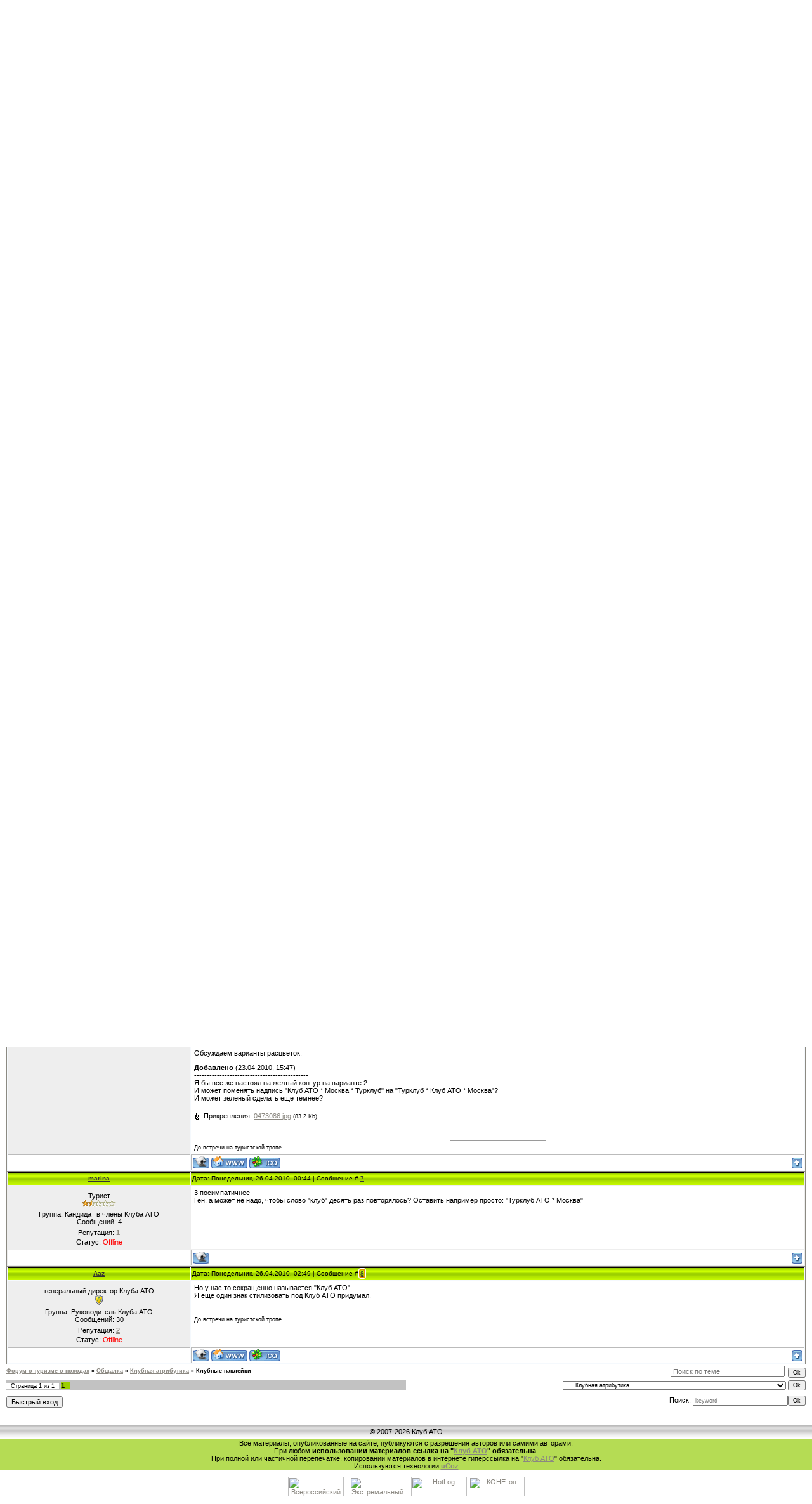

--- FILE ---
content_type: text/html; charset=UTF-8
request_url: http://clubato.su/forum/15-51-1
body_size: 9746
content:
<html>
<head>

	<script type="text/javascript">new Image().src = "//counter.yadro.ru/hit;ucoznet?r"+escape(document.referrer)+(screen&&";s"+screen.width+"*"+screen.height+"*"+(screen.colorDepth||screen.pixelDepth))+";u"+escape(document.URL)+";"+Date.now();</script>
	<script type="text/javascript">new Image().src = "//counter.yadro.ru/hit;ucoz_desktop_ad?r"+escape(document.referrer)+(screen&&";s"+screen.width+"*"+screen.height+"*"+(screen.colorDepth||screen.pixelDepth))+";u"+escape(document.URL)+";"+Date.now();</script>

<title>Клубные наклейки - Форум о туризме о походах</title>
<link type="text/css" rel="StyleSheet" href="//src.ucoz.ru/src/css/971.css" />

	<link rel="stylesheet" href="/.s/src/base.min.css" />
	<link rel="stylesheet" href="/.s/src/layer2.min.css" />

	<script src="/.s/src/jquery-1.12.4.min.js"></script>
	
	<script src="/.s/src/uwnd.min.js"></script>
	<script src="//s771.ucoz.net/cgi/uutils.fcg?a=uSD&ca=2&ug=999&isp=0&r=0.895342291412806"></script>
	<link rel="stylesheet" href="/.s/src/ulightbox/ulightbox.min.css" />
	<link rel="stylesheet" href="/.s/src/social.css" />
	<script src="/.s/src/ulightbox/ulightbox.min.js"></script>
	<script async defer src="https://www.google.com/recaptcha/api.js?onload=reCallback&render=explicit&hl=ru"></script>
	<script>
/* --- UCOZ-JS-DATA --- */
window.uCoz = {"country":"US","mod":"fr","layerType":2,"module":"forum","language":"ru","uLightboxType":1,"sign":{"7252":"Предыдущий","3125":"Закрыть","5255":"Помощник","7251":"Запрошенный контент не может быть загружен. Пожалуйста, попробуйте позже.","5458":"Следующий","7253":"Начать слайд-шоу","7254":"Изменить размер","7287":"Перейти на страницу с фотографией."},"ssid":"203130605716400436454","site":{"id":"6clubato","domain":"clubato.su","host":"clubato.clan.su"}};
/* --- UCOZ-JS-CODE --- */

	function Insert(qmid, user, text ) {
		user = user.replace(/\[/g, '\\[').replace(/\]/g, '\\]');
		if ( !!text ) {
			qmid = qmid.replace(/[^0-9]/g, "");
			paste("[quote="+user+";"+qmid+"]"+text+"[/quote]\n", 0);
		} else {
			_uWnd.alert('Выделите текст для цитирования', '', {w:230, h:80, tm:3000});
		}
	}

	function paste(text, flag ) {
		if ( document.selection && flag ) {
			document.addform.message.focus();
			document.addform.document.selection.createRange().text = text;
		} else {
			document.addform.message.value += text;
		}
	}

	function get_selection( ) {
		if ( window.getSelection ) {
			selection = window.getSelection().toString();
		} else if ( document.getSelection ) {
			selection = document.getSelection();
		} else {
			selection = document.selection.createRange().text;
		}
	}

	function pdel(id, n ) {
		if ( confirm('Вы подтверждаете удаление?') ) {
			(window.pDelBut = document.getElementById('dbo' + id))
				&& (pDelBut.width = pDelBut.height = 13) && (pDelBut.src = '/.s/img/ma/m/i2.gif');
			_uPostForm('', {url:'/forum/15-51-' + id + '-8-0-203130605716400436454', 't_pid': n});
		}
	}
 function uSocialLogin(t) {
			var params = {"ok":{"height":390,"width":710},"google":{"height":600,"width":700},"vkontakte":{"height":400,"width":790},"facebook":{"height":520,"width":950},"yandex":{"width":870,"height":515}};
			var ref = escape(location.protocol + '//' + ('clubato.su' || location.hostname) + location.pathname + ((location.hash ? ( location.search ? location.search + '&' : '?' ) + 'rnd=' + Date.now() + location.hash : ( location.search || '' ))));
			window.open('/'+t+'?ref='+ref,'conwin','width='+params[t].width+',height='+params[t].height+',status=1,resizable=1,left='+parseInt((screen.availWidth/2)-(params[t].width/2))+',top='+parseInt((screen.availHeight/2)-(params[t].height/2)-20)+'screenX='+parseInt((screen.availWidth/2)-(params[t].width/2))+',screenY='+parseInt((screen.availHeight/2)-(params[t].height/2)-20));
			return false;
		}
		function TelegramAuth(user){
			user['a'] = 9; user['m'] = 'telegram';
			_uPostForm('', {type: 'POST', url: '/index/sub', data: user});
		}
function loginPopupForm(params = {}) { new _uWnd('LF', ' ', -250, -100, { closeonesc:1, resize:1 }, { url:'/index/40' + (params.urlParams ? '?'+params.urlParams : '') }) }
function reCallback() {
		$('.g-recaptcha').each(function(index, element) {
			element.setAttribute('rcid', index);
			
		if ($(element).is(':empty') && grecaptcha.render) {
			grecaptcha.render(element, {
				sitekey:element.getAttribute('data-sitekey'),
				theme:element.getAttribute('data-theme'),
				size:element.getAttribute('data-size')
			});
		}
	
		});
	}
	function reReset(reset) {
		reset && grecaptcha.reset(reset.previousElementSibling.getAttribute('rcid'));
		if (!reset) for (rel in ___grecaptcha_cfg.clients) grecaptcha.reset(rel);
	}
/* --- UCOZ-JS-END --- */
</script>

	<style>.UhideBlock{display:none; }</style>
</head>

<body style="background-color:#FFFFFF; margin:0px; padding:0px;">

<div style="background:url('//src.ucoz.ru/t/971/1.gif') top repeat-x #FFFFFF;">
<!-- Header -->
<table border="0" cellpadding="0" cellspacing="0" width="100%">
<tr><td width="101" height="22"><img src="http://clubato.su/z1.gif" border="0"></td><td width="505" height="22"><img src="http://clubato.su/3.gif" border="0"></td><td align="right" style="font-size:10px;padding-right:10px;">Среда, 21.01.2026</td></tr>
<tr><td width="101" height="74"><img src="http://clubato.su/z2.gif" border="0"></td><td width="505" style="background:url('http://clubato.su/5.gif');padding-bottom:20px;"><span style="color:#006600;font:20pt bold Verdana,Tahoma;">Клуб Активного Туризма и Отдыха</span></td><td></td></tr>
</table>
<table border="0" cellpadding="0" cellspacing="0" width="100%" height="23">
<tr><td width="32"><img src="//src.ucoz.ru/t/971/6.gif" border="0"></td><td style="background:url('//src.ucoz.ru/t/971/7.gif') #B0E300;font-size:10px;" class="topLink"><a href="http://www.clubato.su/" title="Главная">Главная</a>  | <a href="/register" title="Регистрация">Регистрация</a>  | <a href="javascript:;" rel="nofollow" onclick="loginPopupForm(); return false;" title="Вход">Вход</a></td><td width="27"><img src="//src.ucoz.ru/t/971/8.gif" border="0"></td><td align="right" class="topLink" style="padding-right:10px;font-size:10px;">Приветствую Вас <b>Гость</b> | <a href="/forum/15-0-0-37" title="RSS">RSS</a></td></tr>
</table>
</div>
<div style="height:15px;"></div>
<!-- /Header -->

<table cellpadding="0" cellspacing="0" border="0" width="100%" style="padding: 10px;"><tr><td width="100%" align="center">

<table border="0" cellpadding="0" height="30" cellspacing="0" width="100%" align="center">
<tr>
<td align="right">[
<a class="fNavLink" href="/forum/0-0-1-34" rel="nofollow">Новые сообщения</a> &middot; 
<a class="fNavLink" href="/forum/0-0-1-35" rel="nofollow">Участники</a> &middot; 
<a class="fNavLink" href="/forum/0-0-0-36" rel="nofollow">Правила форума</a> &middot; 
<a class="fNavLink" href="/forum/0-0-0-6" rel="nofollow">Поиск</a> &middot; 
<a class="fNavLink" href="/forum/15-0-0-37" rel="nofollow">RSS</a> ]</td>
</tr>
</table>

		

		<table class="ThrTopButtonsTbl" border="0" width="100%" cellspacing="0" cellpadding="0">
			<tr class="ThrTopButtonsRow1">
				<td width="50%" class="ThrTopButtonsCl11">
	<ul class="switches switchesTbl forum-pages">
		<li class="pagesInfo">Страница <span class="curPage">1</span> из <span class="numPages">1</span></li>
		 <li class="switchActive">1</li> 
	</ul></td>
				<td align="right" class="frmBtns ThrTopButtonsCl12"><div id="frmButns83"><a href="javascript:;" rel="nofollow" onclick="_uWnd.alert('Необходима авторизация для данного действия. Войдите или зарегистрируйтесь.','',{w:230,h:80,tm:3000});return false;"><img alt="" style="margin:0;padding:0;border:0;" title="Ответить" src="/.s/img/fr/bt/34/t_reply.gif" /></a> <a href="javascript:;" rel="nofollow" onclick="_uWnd.alert('Необходима авторизация для данного действия. Войдите или зарегистрируйтесь.','',{w:230,h:80,tm:3000});return false;"><img alt="" style="margin:0;padding:0;border:0;" title="Новая тема" src="/.s/img/fr/bt/34/t_new.gif" /></a> <a href="javascript:;" rel="nofollow" onclick="_uWnd.alert('Необходима авторизация для данного действия. Войдите или зарегистрируйтесь.','',{w:230,h:80,tm:3000});return false;"><img alt="" style="margin:0;padding:0;border:0;" title="Новый опрос" src="/.s/img/fr/bt/34/t_poll.gif" /></a></div></td></tr>
			<tr class="ThrTopButtonsRow2">
	<td class="forumModerBlock ThrTopButtonsCl21"><span class="moders-wrapper">Модератор форума: <a href="javascript:;" rel="nofollow" onclick="window.open('/index/8-0-clubato', 'up48', 'scrollbars=1,top=0,left=0,resizable=1,width=700,height=375'); return false;" class="forumModer">clubato</a>, <a href="javascript:;" rel="nofollow" onclick="window.open('/index/8-0-Nataly', 'up48', 'scrollbars=1,top=0,left=0,resizable=1,width=700,height=375'); return false;" class="forumModer">Nataly</a>, <a href="javascript:;" rel="nofollow" onclick="window.open('/index/8-0-Aaz', 'up48', 'scrollbars=1,top=0,left=0,resizable=1,width=700,height=375'); return false;" class="forumModer">Aaz</a></span></td>
	<td class="ThrTopButtonsCl22">&nbsp;</td></tr>
		</table>
		
	<table class="ThrForumBarTbl" border="0" width="100%" cellspacing="0" cellpadding="0">
		<tr class="ThrForumBarRow1">
			<td class="forumNamesBar ThrForumBarCl11 breadcrumbs" style="padding-top:3px;padding-bottom:5px;">
				<a class="forumBar breadcrumb-item" href="/forum/">Форум о туризме о походах</a>  <span class="breadcrumb-sep">&raquo;</span> <a class="forumBar breadcrumb-item" href="/forum/12">Общалка</a> <span class="breadcrumb-sep">&raquo;</span> <a class="forumBar breadcrumb-item" href="/forum/15">Клубная атрибутика</a> <span class="breadcrumb-sep">&raquo;</span> <a class="forumBarA" href="/forum/15-51-1">Клубные наклейки</a></td><td class="ThrForumBarCl12" >
	
	<script>
	function check_search(form ) {
		if ( form.s.value.length < 3 ) {
			_uWnd.alert('Вы ввели слишком короткий поисковой запрос.', '', { w:230, h:80, tm:3000 })
			return false
		}
		return true
	}
	</script>
	<form id="thread_search_form" onsubmit="return check_search(this)" action="/forum/15-51" method="GET">
		<input class="fastNav" type="submit" value="Ok" id="thread_search_button"><input type="text" name="s" value="" placeholder="Поиск по теме" id="thread_search_field"/>
	</form>
			</td></tr>
	</table>
		
		<div class="gDivLeft">
	<div class="gDivRight">
		<table class="gTable threadpage-posts-table" border="0" width="100%" cellspacing="1" cellpadding="0">
		<tr>
			<td class="gTableTop">
				<div style="float:right" class="gTopCornerRight"></div>
				<span class="forum-title">Клубные наклейки</span>
				</td></tr><tr><td class="postSeparator"><div id="nativeroll_video_cont" style="display:none;"></div></td></tr><tr id="post186"><td class="postFirst">
				<table border="0" width="100%" cellspacing="1" cellpadding="2" class="postTable">
					<tr><td width="23%" class="postTdTop" align="center"><a class="postUser" href="javascript:;" rel="nofollow" onClick="emoticon('[b]clubato[/b],');return false;">clubato</a></td><td class="postTdTop">Дата: Пятница, 02.04.2010, 23:41 | Сообщение # <a rel="nofollow" name="186" class="postNumberLink" href="javascript:;" onclick="prompt('Прямая ссылка к сообщению', 'http://clubato.su/forum/15-51-186-16-1270237294'); return false;">1</a></td></tr>
					<tr><td class="postTdInfo" valign="top">
					<img alt="" title="clubato" class="userAvatar" border="0" src="/avatar/59/9768-371792.jpg"><div class="postRankName">Admin</div>

					<div class="postRankIco"><img alt="" style="margin:0;padding:0;border:0;" name="groupIcon" src="http://src.ucoz.ru/img/fr/admin.gif" title="Руководитель Клуба АТО" /></div>
					<div class="postUserGroup">Группа: Руководитель Клуба АТО</div>
					
					<div class="numposts">Сообщений: <span class="unp">32</span></div>
					
					<div class="reputation">Репутация: <a href="javascript:;" rel="nofollow" onclick="new _uWnd('Rh', ' ', -400, 250, { closeonesc:1, maxh:300, minh:100 }, { url:'/index/9-1'}); return false;" title="Смотреть историю репутации" class="repHistory"><b>0</b></a></div>
					
					<div class="statusBlock">Статус: <span class="statusOffline">Offline</span></div>
					 
					</td><td class="posttdMessage" valign="top" style="word-wrap: break-word;"><span class="ucoz-forum-post" id="ucoz-forum-post-186" edit-url="">Посмотрел по сусекам. Нашел еще штук 10 наклеек, которые клеили на соревнованиях на каски. <br /> Можем напечатать еще если конечно народ готов их приобретать. Средняя цена будет от 50 до 100 руб. <br /> Если народа будет много, то можем договориться о скидках на производстве и цена 1 шт. будет ниже.</span>
					
					<br><hr size="1" width="150" style="text-align:start;" class="signatureHr"><span class="signatureView">Злой Админ</span>
					</td></tr>
					<tr><td class="postBottom" align="center">&nbsp;</td><td class="postBottom">
					<table border="0" width="100%" cellspacing="0" cellpadding="0">
					<tr><td><a href="javascript:;" rel="nofollow" onclick="window.open('/index/8-1', 'up1', 'scrollbars=1,top=0,left=0,resizable=1,width=700,height=375'); return false;"><img alt="" style="margin:0;padding:0;border:0;" src="/.s/img/fr/bt/34/p_profile.gif" title="Профиль пользователя" /></a>   <img alt="" style="cursor:pointer;margin:0;padding:0;border:0;" src="/.s/img/fr/bt/34/p_www.gif" title="Домашняя страница" onclick="window.open('http://www.clubato.su/')" /> <img alt="" style="cursor:pointer;margin:0;padding:0;border:0;" src="/.s/img/fr/bt/34/p_icq.gif" title="ICQ: 135569214" onclick="prompt('ICQ number','135569214');" /></td><td style="text-align:end;padding-inline-end:15px;"></td><td width="2%" nowrap style="text-align:end;"><a class="goOnTop" href="javascript:scroll(0,0);"><img alt="" style="margin:0;padding:0;border:0;" src="/.s/img/fr/bt/34/p_up.gif" title="Вверх" /></a></td></tr>
					</table></td></tr>
				</table></td></tr><tr id="post192"><td class="postRest2">
				<table border="0" width="100%" cellspacing="1" cellpadding="2" class="postTable">
					<tr><td width="23%" class="postTdTop" align="center"><a class="postUser" href="javascript:;" rel="nofollow" onClick="emoticon('[b]lenoocik[/b],');return false;">lenoocik</a></td><td class="postTdTop">Дата: Суббота, 03.04.2010, 09:33 | Сообщение # <a rel="nofollow" name="192" class="postNumberLink" href="javascript:;" onclick="prompt('Прямая ссылка к сообщению', 'http://clubato.su/forum/15-51-192-16-1270272793'); return false;">2</a></td></tr>
					<tr><td class="postTdInfo" valign="top">
					<img alt="" title="lenoocik" class="userAvatar" border="0" src="/avatar/96/1023-002764.jpg"><div class="postRankName">По всязям с общественностью</div>

					<div class="postRankIco"><img alt="" style="margin:0;padding:0;border:0;" name="groupIcon" src="http://clubato.su/cop.jpg" title="Член Клуба АТО" /></div>
					<div class="postUserGroup">Группа: Член Клуба АТО</div>
					
					<div class="numposts">Сообщений: <span class="unp">9</span></div>
					
					<div class="reputation">Репутация: <a href="javascript:;" rel="nofollow" onclick="new _uWnd('Rh', ' ', -400, 250, { closeonesc:1, maxh:300, minh:100 }, { url:'/index/9-258'}); return false;" title="Смотреть историю репутации" class="repHistory"><b>2</b></a></div>
					
					<div class="statusBlock">Статус: <span class="statusOffline">Offline</span></div>
					 
					</td><td class="posttdMessage" valign="top" style="word-wrap: break-word;"><span class="ucoz-forum-post" id="ucoz-forum-post-192" edit-url="">Да кому они нужны за такую цену!! <br /> Максимум - 15 р</span>
					
					
					</td></tr>
					<tr><td class="postBottom" align="center">&nbsp;</td><td class="postBottom">
					<table border="0" width="100%" cellspacing="0" cellpadding="0">
					<tr><td><a href="javascript:;" rel="nofollow" onclick="window.open('/index/8-258', 'up258', 'scrollbars=1,top=0,left=0,resizable=1,width=700,height=375'); return false;"><img alt="" style="margin:0;padding:0;border:0;" src="/.s/img/fr/bt/34/p_profile.gif" title="Профиль пользователя" /></a>    <img alt="" style="cursor:pointer;margin:0;padding:0;border:0;" src="/.s/img/fr/bt/34/p_icq.gif" title="ICQ: 444251890" onclick="prompt('ICQ number','444251890');" /></td><td style="text-align:end;padding-inline-end:15px;"></td><td width="2%" nowrap style="text-align:end;"><a class="goOnTop" href="javascript:scroll(0,0);"><img alt="" style="margin:0;padding:0;border:0;" src="/.s/img/fr/bt/34/p_up.gif" title="Вверх" /></a></td></tr>
					</table></td></tr>
				</table></td></tr><tr id="post193"><td class="postRest1">
				<table border="0" width="100%" cellspacing="1" cellpadding="2" class="postTable">
					<tr><td width="23%" class="postTdTop" align="center"><a class="postUser" href="javascript:;" rel="nofollow" onClick="emoticon('[b]Aaz[/b],');return false;">Aaz</a></td><td class="postTdTop">Дата: Суббота, 03.04.2010, 12:06 | Сообщение # <a rel="nofollow" name="193" class="postNumberLink" href="javascript:;" onclick="prompt('Прямая ссылка к сообщению', 'http://clubato.su/forum/15-51-193-16-1270282010'); return false;">3</a></td></tr>
					<tr><td class="postTdInfo" valign="top">
					<img alt="" title="Aaz" class="userAvatar" border="0" src="/avatar/24/6927-592158.jpg"><div class="postRankName">генеральный директор Клуба АТО</div>

					<div class="postRankIco"><img alt="" style="margin:0;padding:0;border:0;" name="groupIcon" src="http://src.ucoz.ru/img/fr/admin.gif" title="Руководитель Клуба АТО" /></div>
					<div class="postUserGroup">Группа: Руководитель Клуба АТО</div>
					
					<div class="numposts">Сообщений: <span class="unp">30</span></div>
					
					<div class="reputation">Репутация: <a href="javascript:;" rel="nofollow" onclick="new _uWnd('Rh', ' ', -400, 250, { closeonesc:1, maxh:300, minh:100 }, { url:'/index/9-2'}); return false;" title="Смотреть историю репутации" class="repHistory"><b>2</b></a></div>
					
					<div class="statusBlock">Статус: <span class="statusOffline">Offline</span></div>
					 
					</td><td class="posttdMessage" valign="top" style="word-wrap: break-word;"><span class="ucoz-forum-post" id="ucoz-forum-post-193" edit-url="">Я думаю, что если делать от 5000 шт то можно спуститься до 10 руб за шт, а если и повезет, то и меньше. Можно с цветами поработать меньше сделать.</span>
					
					<br><hr size="1" width="150" style="text-align:start;" class="signatureHr"><span class="signatureView">До встречи на туристской тропе</span>
					</td></tr>
					<tr><td class="postBottom" align="center">&nbsp;</td><td class="postBottom">
					<table border="0" width="100%" cellspacing="0" cellpadding="0">
					<tr><td><a href="javascript:;" rel="nofollow" onclick="window.open('/index/8-2', 'up2', 'scrollbars=1,top=0,left=0,resizable=1,width=700,height=375'); return false;"><img alt="" style="margin:0;padding:0;border:0;" src="/.s/img/fr/bt/34/p_profile.gif" title="Профиль пользователя" /></a>   <img alt="" style="cursor:pointer;margin:0;padding:0;border:0;" src="/.s/img/fr/bt/34/p_www.gif" title="Домашняя страница" onclick="window.open('http://www.clubato.su')" /> <img alt="" style="cursor:pointer;margin:0;padding:0;border:0;" src="/.s/img/fr/bt/34/p_icq.gif" title="ICQ: 135569214" onclick="prompt('ICQ number','135569214');" /></td><td style="text-align:end;padding-inline-end:15px;"></td><td width="2%" nowrap style="text-align:end;"><a class="goOnTop" href="javascript:scroll(0,0);"><img alt="" style="margin:0;padding:0;border:0;" src="/.s/img/fr/bt/34/p_up.gif" title="Вверх" /></a></td></tr>
					</table></td></tr>
				</table></td></tr><tr id="post194"><td class="postRest2">
				<table border="0" width="100%" cellspacing="1" cellpadding="2" class="postTable">
					<tr><td width="23%" class="postTdTop" align="center"><a class="postUser" href="javascript:;" rel="nofollow" onClick="emoticon('[b]Aaz[/b],');return false;">Aaz</a></td><td class="postTdTop">Дата: Понедельник, 05.04.2010, 17:21 | Сообщение # <a rel="nofollow" name="194" class="postNumberLink" href="javascript:;" onclick="prompt('Прямая ссылка к сообщению', 'http://clubato.su/forum/15-51-194-16-1270473671'); return false;">4</a></td></tr>
					<tr><td class="postTdInfo" valign="top">
					<img alt="" title="Aaz" class="userAvatar" border="0" src="/avatar/24/6927-592158.jpg"><div class="postRankName">генеральный директор Клуба АТО</div>

					<div class="postRankIco"><img alt="" style="margin:0;padding:0;border:0;" name="groupIcon" src="http://src.ucoz.ru/img/fr/admin.gif" title="Руководитель Клуба АТО" /></div>
					<div class="postUserGroup">Группа: Руководитель Клуба АТО</div>
					
					<div class="numposts">Сообщений: <span class="unp">30</span></div>
					
					<div class="reputation">Репутация: <a href="javascript:;" rel="nofollow" onclick="new _uWnd('Rh', ' ', -400, 250, { closeonesc:1, maxh:300, minh:100 }, { url:'/index/9-2'}); return false;" title="Смотреть историю репутации" class="repHistory"><b>2</b></a></div>
					
					<div class="statusBlock">Статус: <span class="statusOffline">Offline</span></div>
					 
					</td><td class="posttdMessage" valign="top" style="word-wrap: break-word;"><span class="ucoz-forum-post" id="ucoz-forum-post-194" edit-url="">Тут просматривал старый архив и нашел второй вариант наклейки, который был придуман после уже известной белой. <p> <!--IMG1--><a href="http://clubato.clan.su/_fr/0/1056390.gif" target="_blank" title="Нажмите, для просмотра в полном размере..."><img alt="" style="margin:0;padding:0;border:0;" src="http://clubato.clan.su/_fr/0/s1056390.jpg" align="" /></a><!--IMG1--> <p> Желающие предложить свой вариант, милости просим... добавляйте Ваши эскизы.</span>
					 <div style="text-align:start;" class="eAttach">Прикрепления: 
						<span dir="ltr">
							<a class="entryAttach ulightbox" title="7.3 Kb" href="/_fr/0/1056390.gif" target="_blank">1056390.gif</a>
							<small class="entryAttachSize" >(7.3 Kb)</small>
						</span></div>
					<br><hr size="1" width="150" style="text-align:start;" class="signatureHr"><span class="signatureView">До встречи на туристской тропе</span>
					</td></tr>
					<tr><td class="postBottom" align="center">&nbsp;</td><td class="postBottom">
					<table border="0" width="100%" cellspacing="0" cellpadding="0">
					<tr><td><a href="javascript:;" rel="nofollow" onclick="window.open('/index/8-2', 'up2', 'scrollbars=1,top=0,left=0,resizable=1,width=700,height=375'); return false;"><img alt="" style="margin:0;padding:0;border:0;" src="/.s/img/fr/bt/34/p_profile.gif" title="Профиль пользователя" /></a>   <img alt="" style="cursor:pointer;margin:0;padding:0;border:0;" src="/.s/img/fr/bt/34/p_www.gif" title="Домашняя страница" onclick="window.open('http://www.clubato.su')" /> <img alt="" style="cursor:pointer;margin:0;padding:0;border:0;" src="/.s/img/fr/bt/34/p_icq.gif" title="ICQ: 135569214" onclick="prompt('ICQ number','135569214');" /></td><td style="text-align:end;padding-inline-end:15px;"></td><td width="2%" nowrap style="text-align:end;"><a class="goOnTop" href="javascript:scroll(0,0);"><img alt="" style="margin:0;padding:0;border:0;" src="/.s/img/fr/bt/34/p_up.gif" title="Вверх" /></a></td></tr>
					</table></td></tr>
				</table></td></tr><tr id="post199"><td class="postRest1">
				<table border="0" width="100%" cellspacing="1" cellpadding="2" class="postTable">
					<tr><td width="23%" class="postTdTop" align="center"><a class="postUser" href="javascript:;" rel="nofollow" onClick="emoticon('[b]clubato[/b],');return false;">clubato</a></td><td class="postTdTop">Дата: Среда, 07.04.2010, 01:26 | Сообщение # <a rel="nofollow" name="199" class="postNumberLink" href="javascript:;" onclick="prompt('Прямая ссылка к сообщению', 'http://clubato.su/forum/15-51-199-16-1270589177'); return false;">5</a></td></tr>
					<tr><td class="postTdInfo" valign="top">
					<img alt="" title="clubato" class="userAvatar" border="0" src="/avatar/59/9768-371792.jpg"><div class="postRankName">Admin</div>

					<div class="postRankIco"><img alt="" style="margin:0;padding:0;border:0;" name="groupIcon" src="http://src.ucoz.ru/img/fr/admin.gif" title="Руководитель Клуба АТО" /></div>
					<div class="postUserGroup">Группа: Руководитель Клуба АТО</div>
					
					<div class="numposts">Сообщений: <span class="unp">32</span></div>
					
					<div class="reputation">Репутация: <a href="javascript:;" rel="nofollow" onclick="new _uWnd('Rh', ' ', -400, 250, { closeonesc:1, maxh:300, minh:100 }, { url:'/index/9-1'}); return false;" title="Смотреть историю репутации" class="repHistory"><b>0</b></a></div>
					
					<div class="statusBlock">Статус: <span class="statusOffline">Offline</span></div>
					 
					</td><td class="posttdMessage" valign="top" style="word-wrap: break-word;"><span class="ucoz-forum-post" id="ucoz-forum-post-199" edit-url="">По наклейкам надо знать тираж и условия производства. <br /> Я думаю при <!--uzquote--><div class="bbQuoteBlock"><div class="bbQuoteName" style="padding-left:5px;font-size:7pt"><b>Quote</b> (<span class="qName"><!--qn-->Aaz<!--/qn--></span>)</div><div class="quoteMessage" style="border:1px inset;max-height:200px;overflow:auto;height:expression(this.scrollHeight<5?this.style.height:scrollHeight>200?'200px':''+(this.scrollHeight+5)+'px');"><!--uzq-->от 5000 шт можно спуститься до 10 руб за шт<!--/uzq--></div></div><!--/uzquote--> вполне выполнимо. <br /> Если взять тираж в два раза больше, то точно будет не больше 8 руб, но надо смотреть вырубку и какая основа бумага или пленка. Если делать на пленке, как раньше, то каким способом. нужен ли разрез сзади? <p> А это единственный эскиз?</span>
					
					<br><hr size="1" width="150" style="text-align:start;" class="signatureHr"><span class="signatureView">Злой Админ</span>
					</td></tr>
					<tr><td class="postBottom" align="center">&nbsp;</td><td class="postBottom">
					<table border="0" width="100%" cellspacing="0" cellpadding="0">
					<tr><td><a href="javascript:;" rel="nofollow" onclick="window.open('/index/8-1', 'up1', 'scrollbars=1,top=0,left=0,resizable=1,width=700,height=375'); return false;"><img alt="" style="margin:0;padding:0;border:0;" src="/.s/img/fr/bt/34/p_profile.gif" title="Профиль пользователя" /></a>   <img alt="" style="cursor:pointer;margin:0;padding:0;border:0;" src="/.s/img/fr/bt/34/p_www.gif" title="Домашняя страница" onclick="window.open('http://www.clubato.su/')" /> <img alt="" style="cursor:pointer;margin:0;padding:0;border:0;" src="/.s/img/fr/bt/34/p_icq.gif" title="ICQ: 135569214" onclick="prompt('ICQ number','135569214');" /></td><td style="text-align:end;padding-inline-end:15px;"></td><td width="2%" nowrap style="text-align:end;"><a class="goOnTop" href="javascript:scroll(0,0);"><img alt="" style="margin:0;padding:0;border:0;" src="/.s/img/fr/bt/34/p_up.gif" title="Вверх" /></a></td></tr>
					</table></td></tr>
				</table></td></tr><tr id="post211"><td class="postRest2">
				<table border="0" width="100%" cellspacing="1" cellpadding="2" class="postTable">
					<tr><td width="23%" class="postTdTop" align="center"><a class="postUser" href="javascript:;" rel="nofollow" onClick="emoticon('[b]Aaz[/b],');return false;">Aaz</a></td><td class="postTdTop">Дата: Пятница, 23.04.2010, 15:47 | Сообщение # <a rel="nofollow" name="211" class="postNumberLink" href="javascript:;" onclick="prompt('Прямая ссылка к сообщению', 'http://clubato.su/forum/15-51-211-16-1272023247'); return false;">6</a></td></tr>
					<tr><td class="postTdInfo" valign="top">
					<img alt="" title="Aaz" class="userAvatar" border="0" src="/avatar/24/6927-592158.jpg"><div class="postRankName">генеральный директор Клуба АТО</div>

					<div class="postRankIco"><img alt="" style="margin:0;padding:0;border:0;" name="groupIcon" src="http://src.ucoz.ru/img/fr/admin.gif" title="Руководитель Клуба АТО" /></div>
					<div class="postUserGroup">Группа: Руководитель Клуба АТО</div>
					
					<div class="numposts">Сообщений: <span class="unp">30</span></div>
					
					<div class="reputation">Репутация: <a href="javascript:;" rel="nofollow" onclick="new _uWnd('Rh', ' ', -400, 250, { closeonesc:1, maxh:300, minh:100 }, { url:'/index/9-2'}); return false;" title="Смотреть историю репутации" class="repHistory"><b>2</b></a></div>
					
					<div class="statusBlock">Статус: <span class="statusOffline">Offline</span></div>
					 
					</td><td class="posttdMessage" valign="top" style="word-wrap: break-word;"><span class="ucoz-forum-post" id="ucoz-forum-post-211" edit-url="">Варианты присланные Мишей Уманским (для просмотра большого размера нажмите на картинку). <p> <!--IMG1--><a href="http://clubato.clan.su/_fr/0/0473086.jpg" target="_blank" title="Нажмите, для просмотра в полном размере..."><img alt="" style="margin:0;padding:0;border:0;" src="http://clubato.clan.su/_fr/0/s0473086.jpg" align="" /></a><!--IMG1--> <p> Обсуждаем варианты расцветок. <p> <b>Добавлено</b> (23.04.2010, 15:47) <br /> --------------------------------------------- <br /> Я бы все же настоял на желтый контур на варианте 2. <br /> И может поменять надпись "Клуб АТО * Москва * Турклуб" на "Турклуб * Клуб АТО * Москва"? <br /> И может зеленый сделать еще темнее?</span>
					 <div style="text-align:start;" class="eAttach">Прикрепления: 
						<span dir="ltr">
							<a class="entryAttach ulightbox" title="83.2 Kb" href="/_fr/0/0473086.jpg" target="_blank">0473086.jpg</a>
							<small class="entryAttachSize" >(83.2 Kb)</small>
						</span></div>
					<br><hr size="1" width="150" style="text-align:start;" class="signatureHr"><span class="signatureView">До встречи на туристской тропе</span>
					</td></tr>
					<tr><td class="postBottom" align="center">&nbsp;</td><td class="postBottom">
					<table border="0" width="100%" cellspacing="0" cellpadding="0">
					<tr><td><a href="javascript:;" rel="nofollow" onclick="window.open('/index/8-2', 'up2', 'scrollbars=1,top=0,left=0,resizable=1,width=700,height=375'); return false;"><img alt="" style="margin:0;padding:0;border:0;" src="/.s/img/fr/bt/34/p_profile.gif" title="Профиль пользователя" /></a>   <img alt="" style="cursor:pointer;margin:0;padding:0;border:0;" src="/.s/img/fr/bt/34/p_www.gif" title="Домашняя страница" onclick="window.open('http://www.clubato.su')" /> <img alt="" style="cursor:pointer;margin:0;padding:0;border:0;" src="/.s/img/fr/bt/34/p_icq.gif" title="ICQ: 135569214" onclick="prompt('ICQ number','135569214');" /></td><td style="text-align:end;padding-inline-end:15px;"></td><td width="2%" nowrap style="text-align:end;"><a class="goOnTop" href="javascript:scroll(0,0);"><img alt="" style="margin:0;padding:0;border:0;" src="/.s/img/fr/bt/34/p_up.gif" title="Вверх" /></a></td></tr>
					</table></td></tr>
				</table></td></tr><tr id="post217"><td class="postRest1">
				<table border="0" width="100%" cellspacing="1" cellpadding="2" class="postTable">
					<tr><td width="23%" class="postTdTop" align="center"><a class="postUser" href="javascript:;" rel="nofollow" onClick="emoticon('[b]marina[/b],');return false;">marina</a></td><td class="postTdTop">Дата: Понедельник, 26.04.2010, 00:44 | Сообщение # <a rel="nofollow" name="217" class="postNumberLink" href="javascript:;" onclick="prompt('Прямая ссылка к сообщению', 'http://clubato.su/forum/15-51-217-16-1272228247'); return false;">7</a></td></tr>
					<tr><td class="postTdInfo" valign="top">
					<img alt="" title="marina" class="userAvatar" border="0" src="/avatar/59/1336-198310.jpg"><div class="postRankName">Турист</div>

					<div class="postRankIco"><img alt="" border="0" align="absmiddle" name="rankimg" src="/.s/rnk/10/rank3.gif" title="Ранг 3" /></div>
					<div class="postUserGroup">Группа: Кандидат в члены Клуба АТО</div>
					
					<div class="numposts">Сообщений: <span class="unp">4</span></div>
					
					<div class="reputation">Репутация: <a href="javascript:;" rel="nofollow" onclick="new _uWnd('Rh', ' ', -400, 250, { closeonesc:1, maxh:300, minh:100 }, { url:'/index/9-458'}); return false;" title="Смотреть историю репутации" class="repHistory"><b>1</b></a></div>
					
					<div class="statusBlock">Статус: <span class="statusOffline">Offline</span></div>
					 
					</td><td class="posttdMessage" valign="top" style="word-wrap: break-word;"><span class="ucoz-forum-post" id="ucoz-forum-post-217" edit-url="">3 посимпатичнее <br /> Ген, а может не надо, чтобы слово "клуб" десять раз повторялось? Оставить например просто: "Турклуб АТО * Москва"</span>
					
					
					</td></tr>
					<tr><td class="postBottom" align="center">&nbsp;</td><td class="postBottom">
					<table border="0" width="100%" cellspacing="0" cellpadding="0">
					<tr><td><a href="javascript:;" rel="nofollow" onclick="window.open('/index/8-458', 'up458', 'scrollbars=1,top=0,left=0,resizable=1,width=700,height=375'); return false;"><img alt="" style="margin:0;padding:0;border:0;" src="/.s/img/fr/bt/34/p_profile.gif" title="Профиль пользователя" /></a>    </td><td style="text-align:end;padding-inline-end:15px;"></td><td width="2%" nowrap style="text-align:end;"><a class="goOnTop" href="javascript:scroll(0,0);"><img alt="" style="margin:0;padding:0;border:0;" src="/.s/img/fr/bt/34/p_up.gif" title="Вверх" /></a></td></tr>
					</table></td></tr>
				</table></td></tr><tr id="post218"><td class="postRest2">
				<table border="0" width="100%" cellspacing="1" cellpadding="2" class="postTable">
					<tr><td width="23%" class="postTdTop" align="center"><a class="postUser" href="javascript:;" rel="nofollow" onClick="emoticon('[b]Aaz[/b],');return false;">Aaz</a></td><td class="postTdTop">Дата: Понедельник, 26.04.2010, 02:49 | Сообщение # <a rel="nofollow" name="218" class="postNumberLink" href="javascript:;" onclick="prompt('Прямая ссылка к сообщению', 'http://clubato.su/forum/15-51-218-16-1272235756'); return false;">8</a></td></tr>
					<tr><td class="postTdInfo" valign="top">
					<img alt="" title="Aaz" class="userAvatar" border="0" src="/avatar/24/6927-592158.jpg"><div class="postRankName">генеральный директор Клуба АТО</div>

					<div class="postRankIco"><img alt="" style="margin:0;padding:0;border:0;" name="groupIcon" src="http://src.ucoz.ru/img/fr/admin.gif" title="Руководитель Клуба АТО" /></div>
					<div class="postUserGroup">Группа: Руководитель Клуба АТО</div>
					
					<div class="numposts">Сообщений: <span class="unp">30</span></div>
					
					<div class="reputation">Репутация: <a href="javascript:;" rel="nofollow" onclick="new _uWnd('Rh', ' ', -400, 250, { closeonesc:1, maxh:300, minh:100 }, { url:'/index/9-2'}); return false;" title="Смотреть историю репутации" class="repHistory"><b>2</b></a></div>
					
					<div class="statusBlock">Статус: <span class="statusOffline">Offline</span></div>
					 
					</td><td class="posttdMessage" valign="top" style="word-wrap: break-word;"><span class="ucoz-forum-post" id="ucoz-forum-post-218" edit-url="">Но у нас то сокращенно называется "Клуб АТО" <br /> Я еще один знак стилизовать под Клуб АТО придумал.</span>
					
					<br><hr size="1" width="150" style="text-align:start;" class="signatureHr"><span class="signatureView">До встречи на туристской тропе</span>
					</td></tr>
					<tr><td class="postBottom" align="center">&nbsp;</td><td class="postBottom">
					<table border="0" width="100%" cellspacing="0" cellpadding="0">
					<tr><td><a href="javascript:;" rel="nofollow" onclick="window.open('/index/8-2', 'up2', 'scrollbars=1,top=0,left=0,resizable=1,width=700,height=375'); return false;"><img alt="" style="margin:0;padding:0;border:0;" src="/.s/img/fr/bt/34/p_profile.gif" title="Профиль пользователя" /></a>   <img alt="" style="cursor:pointer;margin:0;padding:0;border:0;" src="/.s/img/fr/bt/34/p_www.gif" title="Домашняя страница" onclick="window.open('http://www.clubato.su')" /> <img alt="" style="cursor:pointer;margin:0;padding:0;border:0;" src="/.s/img/fr/bt/34/p_icq.gif" title="ICQ: 135569214" onclick="prompt('ICQ number','135569214');" /></td><td style="text-align:end;padding-inline-end:15px;"></td><td width="2%" nowrap style="text-align:end;"><a class="goOnTop" href="javascript:scroll(0,0);"><img alt="" style="margin:0;padding:0;border:0;" src="/.s/img/fr/bt/34/p_up.gif" title="Вверх" /></a></td></tr>
					</table></td></tr>
				</table></td></tr></table></div></div><div class="gDivBottomLeft"></div><div class="gDivBottomCenter"></div><div class="gDivBottomRight"></div>
		<table class="ThrBotTbl" border="0" width="100%" cellspacing="0" cellpadding="0">
			<tr class="ThrBotRow1"><td colspan="2" class="bottomPathBar ThrBotCl11" style="padding-top:2px;">
	<table class="ThrForumBarTbl" border="0" width="100%" cellspacing="0" cellpadding="0">
		<tr class="ThrForumBarRow1">
			<td class="forumNamesBar ThrForumBarCl11 breadcrumbs" style="padding-top:3px;padding-bottom:5px;">
				<a class="forumBar breadcrumb-item" href="/forum/">Форум о туризме о походах</a>  <span class="breadcrumb-sep">&raquo;</span> <a class="forumBar breadcrumb-item" href="/forum/12">Общалка</a> <span class="breadcrumb-sep">&raquo;</span> <a class="forumBar breadcrumb-item" href="/forum/15">Клубная атрибутика</a> <span class="breadcrumb-sep">&raquo;</span> <a class="forumBarA" href="/forum/15-51-1">Клубные наклейки</a></td><td class="ThrForumBarCl12" >
	
	<script>
	function check_search(form ) {
		if ( form.s.value.length < 3 ) {
			_uWnd.alert('Вы ввели слишком короткий поисковой запрос.', '', { w:230, h:80, tm:3000 })
			return false
		}
		return true
	}
	</script>
	<form id="thread_search_form" onsubmit="return check_search(this)" action="/forum/15-51" method="GET">
		<input class="fastNav" type="submit" value="Ok" id="thread_search_button"><input type="text" name="s" value="" placeholder="Поиск по теме" id="thread_search_field"/>
	</form>
			</td></tr>
	</table></td></tr>
			<tr class="ThrBotRow2"><td class="ThrBotCl21" width="50%">
	<ul class="switches switchesTbl forum-pages">
		<li class="pagesInfo">Страница <span class="curPage">1</span> из <span class="numPages">1</span></li>
		 <li class="switchActive">1</li> 
	</ul></td><td class="ThrBotCl22" align="right" nowrap="nowrap"><form name="navigation" style="margin:0px"><table class="navigationTbl" border="0" cellspacing="0" cellpadding="0"><tr class="navigationRow1"><td class="fFastNavTd navigationCl11" >
		<select class="fastNav" name="fastnav"><option class="fastNavMain" value="0">Главная страница форума</option><option class="fastNavCat"   value="1">Про походы, ПВД, встречи</option><option class="fastNavForum" value="2">&nbsp;&nbsp;&nbsp;&nbsp; Пешеходный туризм</option><option class="fastNavForum" value="3">&nbsp;&nbsp;&nbsp;&nbsp; Лыжный туризм</option><option class="fastNavForum" value="4">&nbsp;&nbsp;&nbsp;&nbsp; Горный туризм</option><option class="fastNavForum" value="5">&nbsp;&nbsp;&nbsp;&nbsp; Конный туризм</option><option class="fastNavForum" value="9">&nbsp;&nbsp;&nbsp;&nbsp; Водный туризм</option><option class="fastNavForum" value="10">&nbsp;&nbsp;&nbsp;&nbsp; Велосипедный туризм</option><option class="fastNavForum" value="8">&nbsp;&nbsp;&nbsp;&nbsp; Путешествия</option><option class="fastNavForum" value="11">&nbsp;&nbsp;&nbsp;&nbsp; Выезды на выходные</option><option class="fastNavCat"   value="12">Общалка</option><option class="fastNavForum" value="13">&nbsp;&nbsp;&nbsp;&nbsp; &quot;Курилка&quot;</option><option class="fastNavForumA" value="15" selected>&nbsp;&nbsp;&nbsp;&nbsp; Клубная атрибутика</option><option class="fastNavCat"   value="6">Про сайт</option><option class="fastNavForum" value="7">&nbsp;&nbsp;&nbsp;&nbsp; Общение насчет Клуба АТО</option><option class="fastNavCat"   value="16">Поездки по городам с использованием поездов. Справочник А. Тарчевского.</option><option class="fastNavForum" value="17">&nbsp;&nbsp;&nbsp;&nbsp; &quot;Умная&quot; покупка билетов</option><option class="fastNavForum" value="18">&nbsp;&nbsp;&nbsp;&nbsp; Вопросы автору</option></select>
		<input class="fastNav" type="button" value="Ok" onclick="top.location.href='/forum/'+(document.navigation.fastnav.value!='0'?document.navigation.fastnav.value:'');" />
		</td></tr></table></form></td></tr>
			<tr class="ThrBotRow3"><td class="ThrBotCl31"><div class="fFastLogin" style="padding-top:5px;padding-bottom:5px;"><input class="fastLogBt" type="button" value="Быстрый вход" onclick="loginPopupForm();" /></div></td><td class="ThrBotCl32" align="right" nowrap="nowrap"><form method="post" action="/forum/" style="margin:0px"><table class="FastSearchTbl" border="0" cellspacing="0" cellpadding="0"><tr class="FastSearchRow1"><td class="fFastSearchTd FastSearchCl11" >Поиск: <input class="fastSearch" type="text" style="width:150px" name="kw" placeholder="keyword" size="20" maxlength="60" /><input class="fastSearch" type="submit" value="Ok" /></td></tr></table><input type="hidden" name="a" value="6" /></form></td></tr>
		</table>
		<br />

</td></tr></table>

<!-- Footer -->

<table border="0" cellpadding="0" cellspacing="0" width="100%">
<tr><td align="center" height="23" style="background:url('//src.ucoz.ru/t/971/10.gif') #CCCCCC;">© 2007-2026 Клуб АТО</td></tr>
<tr><td align="center" height="45" style="background:#B5DC54;">Все материалы, опубликованные на сайте, публикуются с разрешения авторов или самими авторами.<br>
При любом <b>использовании материалов ссылка на "<a rel="nofollow" href="http://www.clubato.clan.su">Клуб АТО</a>" обязательна</b>.<br>
При полной или частичной перепечатке, копировании материалов в интернете гиперссылка на "<a rel="nofollow" href="http://www.clubato.clan.su">Клуб АТО</a>" обязательна.<br><!-- "' --><span class="pbGKFUly">Используются технологии <a href="https://www.ucoz.ru/"><b>uCoz</b></a></span><!-- Yandex.Metrika counter --><script src="//mc.yandex.ru/metrika/watch.js" type="text/javascript"></script><script type="text/javascript">try { var yaCounter17772412 = new Ya.Metrika({id:17772412});} catch(e) { }</script><noscript><div><img src="//mc.yandex.ru/watch/17772412" style="position:absolute; left:-9999px;" alt="" /></div></noscript><!-- /Yandex.Metrika counter --></td></tr>
</table>
<!-- /Footer -->
<noindex>
<p align="center"><!-- Всероссийский рейтинг туристских ресурсов -->
<script language="javascript">
java="1.0";
java1=""+"&refer="+escape(document.referrer)+"&page="+
escape(window.location.href);
document.cookie="astratop=1; path=/"; java1+="&c="+(document.cookie?"yes":"now");
</script>
<script language="javascript1.1">java="1.1";java1+="&java="+(navigator.javaEnabled()?"yes":"now")</script> 
<script language="javascript1.2">java="1.2";
java1+="&razresh="+screen.width+'x'+screen.height+"&cvet="+
(((navigator.appName.substring(0,3)=="Mic"))?
screen.colorDepth:screen.pixelDepth)</script><script language="javascript1.3">java="1.3"</script>
<script language="javascript">java1+="&jscript="+java+"&rand="+Math.random();
document.write("<a href='http://skitalets.ru/rating/in.php?id=468' target='_blank'><img "+
" src='http://skitalets.ru/rating/img.php?id=468&"+java1+"&' border=0 width=88 height=31 alt='Всероссийский рейтинг туристских ресурсов'></a>")</script>
<noscript><a href=http://skitalets.ru/rating/in.php?id=468 target=_blank><img src="http://skitalets.ru/rating/img.php?id=468" border=0 width=88 height=31 alt="Всероссийский рейтинг туристских ресурсов"></a></noscript>
<!-- /Всероссийский рейтинг туристских ресурсов -->&nbsp;
<!-- vvv.ru counter Клан--> 
<a href="http://www.vvv.ru/cnt.php3?id=14536" target=_top>
<img src="http://cnt.vvv.ru/cgi-bin/cnt?id=14536" width=88 height=31 border=0 alt="Экстремальный портал VVV.RU"></a>
<!-- vvv.ru counter-->&nbsp;
<!-- HotLog -->
<script type="text/javascript" language="javascript">
hotlog_js="1.0";
hotlog_r=""+Math.random()+"&s=11113&im=126&r="+escape(document.referrer)+"&pg="+
escape(window.location.href);
document.cookie="hotlog=1; path=/"; hotlog_r+="&c="+(document.cookie?"Y":"N");
</script>
<script type="text/javascript" language="javascript1.1">
hotlog_js="1.1";hotlog_r+="&j="+(navigator.javaEnabled()?"Y":"N")
</script>
<script type="text/javascript" language="javascript1.2">
hotlog_js="1.2";
hotlog_r+="&wh="+screen.width+'x'+screen.height+"&px="+
(((navigator.appName.substring(0,3)=="Mic"))?
screen.colorDepth:screen.pixelDepth)</script>
<script type="text/javascript" language="javascript1.3">hotlog_js="1.3"</script>
<script type="text/javascript" language="javascript">hotlog_r+="&js="+hotlog_js;
document.write("<a href='http://click.hotlog.ru/?11113' target='_top'><img "+
" src='http://hit1.hotlog.ru/cgi-bin/hotlog/count?"+
hotlog_r+"&' border=0 width=88 height=31 alt=HotLog><\/a>")
</script>
<noscript>
<a href="http://click.hotlog.ru/?11113" target="_top">
<img src="http://hit1.hotlog.ru/cgi-bin/hotlog/count?s=11113&amp;im=126" border="0" 
 width="88" height="31" alt="HotLog"></a>
</noscript>
<!-- /HotLog -->
<!--begin of КОНЕтоп-->
<a href="http://top.horseworld.ru/"><img border=0 width=88 height=31 src="http://top.horseworld.ru/cgi-bin/counter.cgi?id=592" alt="КОНЕтоп"></a>
<!--end of КОНЕтоп--></noindex>
</p>
</body>
</html>
<!-- 0.17003 (s771) -->